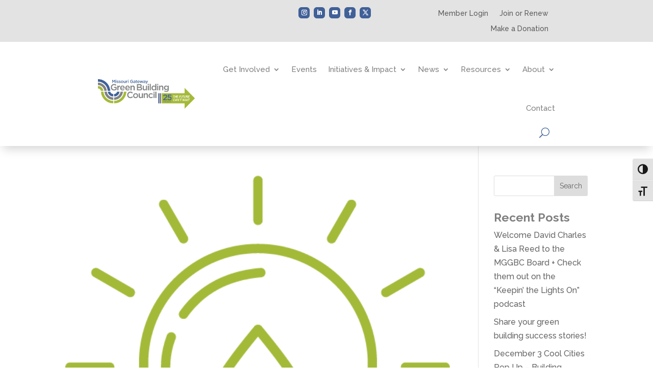

--- FILE ---
content_type: text/css
request_url: https://www.mogreenbuildings.org/wp-content/et-cache/global/et-divi-customizer-global.min.css?ver=1767997181
body_size: 520
content:
img.wp-image-99.ls-is-cached.lazyloaded,img.wp-image-95.lazyloaded{visibility:visible}.mobile_menu_bar:before{color:#a4b924}.nav li ul,.et_mobile_menu{border-color:#a4b924}.custom-social-media-color .et_pb_social_media_follow li a.icon:before{color:#a4b924!important}.pa-inline-buttons .et_pb_button_module_wrapper{display:inline-block}.pa-inline-buttons{text-align:center!important}.tribe-events-back a,.tribe-events-back a:visited{color:#406098}.tribe-events-content{color:#808080}.tribe-events-meta-group .tribe-events-single-section-title{color:#808080}.single-tribe_events .tribe-events-single .tribe-events-event-meta{color:#808080}.tribe-events-single .tribe-events-sub-nav .tribe-events-nav-next a,.tribe-events-single .tribe-events-sub-nav .tribe-events-nav-previous a{color:#808080}.tribe-common a,.tribe-common a:active,.tribe-common a:focus,.tribe-common a:hover,.tribe-common a:visited{color:#406098}.tribe-common .tribe-common-b2{color:#808080}.tribe-common .tribe-common-h2{color:#406098}.tribe-events-widget .tribe-events-widget-events-list__event-date-tag-month{color:#808080}.et_mobile_menu{overflow:scroll!important;max-height:84vh;box-shadow:0px 0px 30px rgba(0,0,0,0.3)}@media all and (max-width:980px){.et_pb_row.reverse-on-mobile{-webkit-box-orient:vertical;-webkit-box-direction:reverse;-ms-flex-direction:column-reverse;flex-direction:column-reverse;display:-webkit-box;display:-ms-flexbox;display:flex;-ms-flex-wrap:wrap;flex-wrap:wrap}}.wpforms-form .wpforms-field-label{display:block;font-weight:700;font-size:16px;color:white;font-family:default;float:none;line-height:1.3;margin:0 0 4px 0;padding:0}.wpforms-field-label-inline{color:white}div.wpforms-container-full .wpforms-form input[type=submit],div.wpforms-container-full .wpforms-form button[type=submit],div.wpforms-container-full .wpforms-form .wpforms-page-button{background-color:#fff;border:2px solid #a4b900;color:#406098;font-size:1em;padding:15px 25px;font-weight:700;border-radius:15px}#sidebar .wp-block-social-links svg{color:#ffffff;fill:currentColor}#sidebar .wp-block-social-links li{border-radius:25px;line-height:0;padding:5px}.single-tribe_events .tribe-events-event-image{display:none}